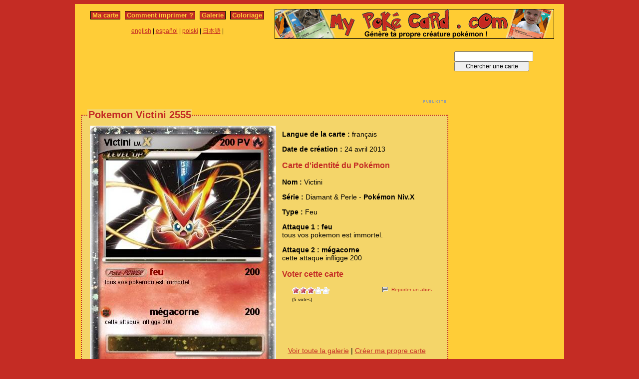

--- FILE ---
content_type: text/html; charset=utf-8
request_url: https://www.mypokecard.com/fr/Galerie/Pokemon-Victini-2555
body_size: 3756
content:
<!DOCTYPE html>
<html xmlns="http://www.w3.org/1999/xhtml" lang="fr" xml:lang="fr" dir="ltr" xmlns:fb="http://www.facebook.com/2008/fbml" xmlns:og="http://opengraphprotocol.org/schema/">
<head>
<base href="https://www.mypokecard.com/" />
<meta http-equiv="Content-Type" content="text/html; charset=utf-8" />
<link rel="canonical" href="https://www.mypokecard.com/fr/Galerie/Pokemon-Victini-2555" />
<title>Pokémon Victini 2555 2555 - feu - Ma carte Pokémon</title>
<meta name="description" content="tous vos pokemon est immortel. - mégacorne : cette attaque infligge 200" />
<meta property="og:title" content="Pokémon Victini 2555 2555 - feu"/>
<meta property="og:type" content="game" />
<meta property="og:url" content="https://www.mypokecard.com/fr/Galerie/Pokemon-Victini-2555"/>
<meta property="og:image" content="https://www.mypokecard.com/my/galery/7EYxNTqdBrvL.jpg"/>
<meta property="og:site_name" content="mypokecard.com"/>
<meta property="fb:app_id" content="149867835117168" /><meta property="og:locale" content="fr_FR" />
<link rel="stylesheet" type="text/css" media="screen" href="/my/css/habillage.css" />
<link rel="stylesheet" type="text/css" href="/my/css/rating.css" />
<link rel="stylesheet" type="text/css" href="/my/css/thickbox.css" />
<link rel="alternate" media="only screen and (max-width: 640px)" href="//mobile.mypokecard.com/fr/Galerie/Pokemon-Victini-2555" /><script type="text/javascript" src="/my/js/myrating_jquery_thickbox.js"></script>
<script type="text/javascript">

  var _gaq = _gaq || [];
  _gaq.push(['_setAccount', 'UA-5270624-1']);
  _gaq.push(['_trackPageview']);

  (function() {
    var ga = document.createElement('script'); ga.type = 'text/javascript'; ga.async = true;
    ga.src = ('https:' == document.location.protocol ? 'https://' : 'http://') + 'stats.g.doubleclick.net/dc.js';
    var s = document.getElementsByTagName('script')[0]; s.parentNode.insertBefore(ga, s);
  })();

</script><script async src="https://pagead2.googlesyndication.com/pagead/js/adsbygoogle.js?client=ca-pub-7169248563005649"
     crossorigin="anonymous"></script>
</head>

<body>
<div id="page">

  <div id="conteneur">
    <div id="contenu">

      <div id="menu">
        &nbsp;<a href="/fr/">Ma carte</a>&nbsp;
        
          
          &nbsp;<a href="fr/Comment-imprimer">Comment imprimer&nbsp;?</a>&nbsp;
          
          &nbsp;<a href="fr/Galerie">Galerie</a>&nbsp;
          
          &nbsp;<a href="fr/Coloriage">Coloriage</a>&nbsp;
          
        
      </div>

      <table style="width:100%;border:none;padding:0;height:40px;"><tr><td align="center"><a href="/en/">english</a> | <a href="/es/">español</a> | <a href="/pl/">polski</a> | <a href="/ja/">日本語</a> | </td></tr></table>	      

    </div>

    <div id="conteneur2">	
      <a href="/fr/"><img src="my/img/my-poke-card-fr.gif" alt="Personnaliser et imprimer en ligne sa propre carte Pokémon" title="Génèration rapide et facile de cartes pokémon !" width="560" height="60" /></a>    </div>

    <br class="nettoyeur" />
    
  </div>

  <div id="conteneur3">

    <div id="galery">
       <div  style="width:728px" class="fr_pub">
<script async src="https://pagead2.googlesyndication.com/pagead/js/adsbygoogle.js"></script>
<ins class="adsbygoogle"
     style="display:inline-block;width:728px;height:90px"
     data-ad-client="ca-pub-7169248563005649"
     data-ad-slot="7942646706"></ins>
<script>
     (adsbygoogle = window.adsbygoogle || []).push({});
</script>
</div>       
        <div id="article" >
          
          <fieldset><legend>Pokemon Victini 2555</legend>          <div id="card_cont">
            
            <div id="card_left">
              <img src="my/galery/7EYxNTqdBrvL.jpg" alt="Pokemon Victini" title="Pokemon Victini" />            </div>
          
            <div id="card_right">
          
              <div class="texte"><div class="hreview-aggregate">
                <p><span class="bold">Langue de la carte : </span> français</p><p><span class="bold">Date de création :</span> 24 avril 2013</p><h3>Carte d'identité du Pokémon</h3><p><span class="bold">Nom : </span><span class="item"><span class="fn">Victini</span></span></p><p><span class="bold">Série : </span>Diamant &amp; Perle  - <span class="bold">Pokémon Niv.X</span></p><p><span class="bold">Type : </span>Feu</p><p><span class="bold">Attaque 1 : feu</span><br />tous vos pokemon est immortel.</p><p><span class="bold">Attaque 2 : mégacorne</span><br />cette attaque infligge 200</p><h3>Voter cette carte</h3>                
                <div style="float: left;text-align:left;margin-left:-10px;">
                  <div class="ratingblock"><div id="unit_long7EYxNTqdBrvL">  <ul id="unit_ul7EYxNTqdBrvL" class="unit-rating" style="width:75px;">     <li class="current-rating" style="width:48px;">Currently <span class="rating">3.20</span>/5</li><li><a href="/my/lib/star_rater/db.php?j=1&amp;q=7EYxNTqdBrvL&amp;t=18.217.214.94&amp;c=5" title="1 out of 5" class="r1-unit rater" rel="nofollow">1</a></li><li><a href="/my/lib/star_rater/db.php?j=2&amp;q=7EYxNTqdBrvL&amp;t=18.217.214.94&amp;c=5" title="2 out of 5" class="r2-unit rater" rel="nofollow">2</a></li><li><a href="/my/lib/star_rater/db.php?j=3&amp;q=7EYxNTqdBrvL&amp;t=18.217.214.94&amp;c=5" title="3 out of 5" class="r3-unit rater" rel="nofollow">3</a></li><li><a href="/my/lib/star_rater/db.php?j=4&amp;q=7EYxNTqdBrvL&amp;t=18.217.214.94&amp;c=5" title="4 out of 5" class="r4-unit rater" rel="nofollow">4</a></li><li><a href="/my/lib/star_rater/db.php?j=5&amp;q=7EYxNTqdBrvL&amp;t=18.217.214.94&amp;c=5" title="5 out of 5" class="r5-unit rater" rel="nofollow">5</a></li>  </ul>  <p>(<span class="votes">5</span> votes)  </p></div></div>                </div>
                <div style="text-align:right;font-size:10px;"><a class="abuse" href="" rel="nofollow" title="Signaler un abus" class="thickbox" onclick="tb_show('Reporter un abus', '/my/abuse.php?height=300&width=400&id=7EYxNTqdBrvL&lang=fr&opt=card&url=');this.blur();return false;">Reporter un abus</a></div>

                <br /><br /><iframe src="https://www.facebook.com/plugins/like.php?href=http://www.mypokecard.com/fr/Galerie/Pokemon-Victini-2555&amp;layout=standard&amp;show_faces=true&amp;width=450&amp;action=like&amp;colorscheme=light" scrolling="no" frameborder="0" allowTransparency="true" style="border:none; overflow:hidden; width:280px; height:60px;"></iframe>

                                <script type="application/ld+json">
                {
                  "@context": "http://schema.org",
                  "@type": "BreadcrumbList",
                  "itemListElement": [{
                    "@type": "ListItem",
                    "position": 1,
                    "item": {
                      "@id": "https://www.mypokecard.com/fr/Galerie",
                      "name": "Carte Pokémon"
                    }
                  },{
                    "@type": "ListItem",
                    "position": 2,
                    "item": {
                      "@id": "https://www.mypokecard.com/fr/Galerie/Pokemon-Victini-2555",
                      "name": "Victini 2555",
                      "image": "https://www.mypokecard.com/my/galery/7EYxNTqdBrvL.jpg"
                    }
                  }]
                }
                </script>

                <p style="text-align:center"><a href="Galerie-de-cartes-realisees">Voir toute la galerie</a> | <a href="/fr/">Créer ma propre carte</a></p>
              </div>
              
            </div></div>
            
          </div><br class="nettoyeur" />
    
          </fieldset>
        </div>

      
    <h2>Cartes connexes</h2><a href="/fr/Galerie/Pokemon-dinotemp-2555"><img src="https://www.mypokecard.com/fr/Galerie/my/galery/thumbs/hIYU5ggqvUL5.jpg" style="width:100px; height:140px; padding: 3px;"  alt="dinotemp 2555 " title="dinotemp 2555 " /></a><a href="/fr/Galerie/Pokemon-victini-987654321987654321"><img src="https://www.mypokecard.com/fr/Galerie/my/galery/thumbs/TZAvcoiSVbUo.jpg" style="width:100px; height:140px; padding: 3px;"  alt="victini" title="victini 987654321987654321" /></a><a href="/fr/Galerie/Pokemon-bebe-victini-1"><img src="https://www.mypokecard.com/fr/Galerie/my/galery/thumbs/jqQIEG0n5cV.jpg" style="width:100px; height:140px; padding: 3px;"  alt="bebe victini" title="bebe victini" /></a><a href="/fr/Galerie/Pokemon-shiny-victini-bleu"><img src="https://www.mypokecard.com/fr/Galerie/my/galery/thumbs/QlkBKBbcmW6.jpg" style="width:100px; height:140px; padding: 3px;"  alt="shiny victini" title="shiny victini bleu" /></a><a href="/fr/Galerie/Pokemon-victini-2017"><img src="https://www.mypokecard.com/fr/Galerie/my/galery/thumbs/XqBxQhldtj5.jpg" style="width:100px; height:140px; padding: 3px;"  alt="victini" title="victini" /></a><a href="/fr/Galerie/Pokemon-victini-EX-90"><img src="https://www.mypokecard.com/fr/Galerie/my/galery/thumbs/6UmVL4oXOxyY.jpg" style="width:100px; height:140px; padding: 3px;"  alt="victini EX" title="victini EX" /></a><a href="/fr/Galerie/Pokemon-victini-3036"><img src="https://www.mypokecard.com/fr/Galerie/my/galery/thumbs/RQlaGHSYLb5s.jpg" style="width:100px; height:140px; padding: 3px;"  alt="victini" title="victini" /></a><a href="/fr/Galerie/Pokemon-ultime-victini"><img src="https://www.mypokecard.com/fr/Galerie/my/galery/thumbs/Jd01PofkLSBe.jpg" style="width:100px; height:140px; padding: 3px;"  alt="ultime victini" title="ultime victini" /></a><a href="/fr/Galerie/Pokemon-Victini-42"><img src="https://www.mypokecard.com/fr/Galerie/my/galery/thumbs/E3aa7SajayGC.jpg" style="width:100px; height:140px; padding: 3px;"  alt="Victini" title="Victini" /></a>      <br />
      <fieldset><legend>Commentaires</legend>
        <div id="comments">
          <div id="fb-root"></div>
          <script async defer crossorigin="anonymous" src="https://connect.facebook.net/fr_FR/sdk.js#xfbml=1&version=v3.3&appId=149867835117168&autoLogAppEvents=1"></script>
            
          <div class="fb-comments" data-href="http://www.mypokecard.com/fr/Galerie/Pokemon-Victini-2555" data-width="" data-numposts="5"></div>
        </div>
      </fieldset>    

    
    </div>

  <div id="pub2">    
          <form action="https://www.mypokecard.com/fr/search.html" id="cse-search-box">
  <div>
    <input type="text" name="q" size="31" />
    <input type="submit" name="sa" value="Chercher une carte" />
  </div>
</form><br /><br />
      <div  style="width:160px" class="fr_pub">
<script async src="https://pagead2.googlesyndication.com/pagead/js/adsbygoogle.js"></script>
<ins class="adsbygoogle"
     style="display:inline-block;width:160px;height:600px"
     data-ad-client="ca-pub-7169248563005649"
     data-ad-slot="9419379902"></ins>
<script>
     (adsbygoogle = window.adsbygoogle || []).push({});
</script>
</div>
 
      <br /><br /><br />
      </div>	

  </div>
  <br class="nettoyeur" />

  

  <br class="nettoyeur" />
<div id="pied">


<div id="menu2">
	<nav>
	
		<a href="/fr/">Ma carte pokemon</a>
		
		&nbsp;|&nbsp;<a href="fr/Comment-imprimer">Comment imprimer&nbsp;?</a>
		
		&nbsp;|&nbsp;<a href="fr/Galerie">Toutes les cartes pokemon</a>
		
		&nbsp;|&nbsp;<a href="fr/Coloriage">Coloriage pokemon</a>
		
		&nbsp;|&nbsp;<a href="fr/Ton-avis">Ton avis&nbsp;!</a>
		
		&nbsp;|&nbsp;<a href="fr/Mentions-legales">Mentions légales</a>
		
		&nbsp;|&nbsp;<a href="fr/Kezako">Kézako&nbsp;?</a>
		
	
	</nav>
</div>

<footer>
<div style="margin-bottom:4px;">Pokémon est une marque de Nintendo, Creatures, Game Freak et The Pokémon Company</div><small>MyPoKéCaRd.cOm 0.9 - Propulsé par <a href="http://jquery.com">jquery</a>, <a href="http://php.net">php</a>, <a href="http://www.libgd.org">gd</a> et <a href="http://www.spip.net/fr">spip</a> - Page valide <a href="http://validator.w3.org/check?uri=referer">XHTML 1</a> et <a href="http://jigsaw.w3.org/css-validator/check/referer">CSS2</a></small><div style="margin:10px 5px 5px 5px;">MyPokeCard.com est un espace de jeux pour réaliser sa <a href="/fr/">carte pokémon</a>, voter pour les meilleures <a href="/fr/Galerie-de-cartes-realisees?order=rating">cartes pokémon</a> et inventer des <a href="/fr/Coloriage-Pokemon">coloriages pokémon</a></div></footer>  </div>
</div>


</body>
</html>


--- FILE ---
content_type: text/html; charset=utf-8
request_url: https://www.google.com/recaptcha/api2/aframe
body_size: 250
content:
<!DOCTYPE HTML><html><head><meta http-equiv="content-type" content="text/html; charset=UTF-8"></head><body><script nonce="xhlRU3S46RZOYpLkLqbtpg">/** Anti-fraud and anti-abuse applications only. See google.com/recaptcha */ try{var clients={'sodar':'https://pagead2.googlesyndication.com/pagead/sodar?'};window.addEventListener("message",function(a){try{if(a.source===window.parent){var b=JSON.parse(a.data);var c=clients[b['id']];if(c){var d=document.createElement('img');d.src=c+b['params']+'&rc='+(localStorage.getItem("rc::a")?sessionStorage.getItem("rc::b"):"");window.document.body.appendChild(d);sessionStorage.setItem("rc::e",parseInt(sessionStorage.getItem("rc::e")||0)+1);localStorage.setItem("rc::h",'1769122529443');}}}catch(b){}});window.parent.postMessage("_grecaptcha_ready", "*");}catch(b){}</script></body></html>